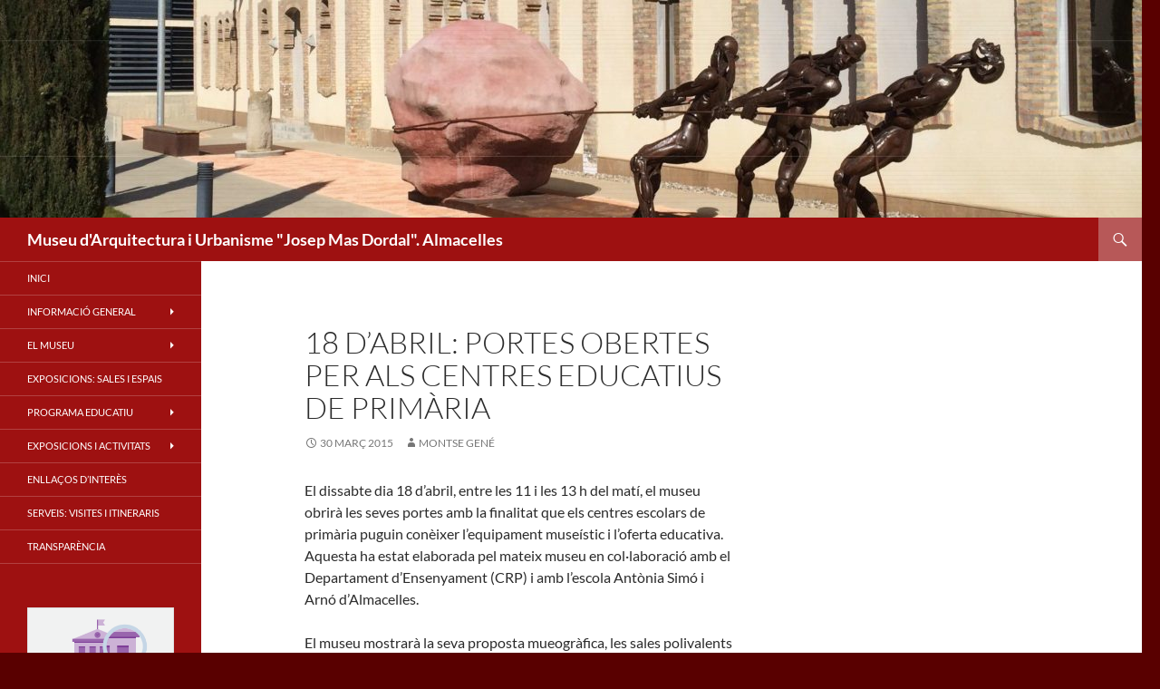

--- FILE ---
content_type: text/html; charset=UTF-8
request_url: http://museualmacelles.cat/18-dabril-portes-obertes-per-als-centres-educatius-de-primaria/
body_size: 12369
content:
<!DOCTYPE html>
<!--[if IE 7]>
<html class="ie ie7" dir="ltr" lang="ca" prefix="og: https://ogp.me/ns#">
<![endif]-->
<!--[if IE 8]>
<html class="ie ie8" dir="ltr" lang="ca" prefix="og: https://ogp.me/ns#">
<![endif]-->
<!--[if !(IE 7) & !(IE 8)]><!-->
<html dir="ltr" lang="ca" prefix="og: https://ogp.me/ns#">
<!--<![endif]-->
<head>
	<meta charset="UTF-8">
	<meta name="viewport" content="width=device-width">
	
	<link rel="profile" href="https://gmpg.org/xfn/11">
	<link rel="pingback" href="http://museualmacelles.cat/xmlrpc.php">
	<!--[if lt IE 9]>
	<script src="http://museualmacelles.cat/wp-content/themes/twentyfourteen/js/html5.js?ver=3.7.0"></script>
	<![endif]-->
	
		<!-- All in One SEO 4.5.1.1 - aioseo.com -->
		<title>18 d’abril: portes obertes per als centres educatius de primària | Museu d'Arquitectura i Urbanisme &quot;Josep Mas Dordal&quot;. Almacelles</title>
		<meta name="description" content="El dissabte dia 18 d&#039;abril, entre les 11 i les 13 h del matí, el museu obrirà les seves portes amb la finalitat que els centres escolars de primària puguin conèixer l&#039;equipament museístic i l&#039;oferta educativa. Aquesta ha estat elaborada pel mateix museu en col·laboració amb el Departament d&#039;Ensenyament (CRP) i amb l&#039;escola Antònia Simó" />
		<meta name="robots" content="max-image-preview:large" />
		<link rel="canonical" href="http://museualmacelles.cat/18-dabril-portes-obertes-per-als-centres-educatius-de-primaria/" />
		<meta name="generator" content="All in One SEO (AIOSEO) 4.5.1.1" />
		<meta property="og:locale" content="ca_ES" />
		<meta property="og:site_name" content="Museu d&#039;Arquitectura i Urbanisme &quot;Josep Mas Dordal&quot;" />
		<meta property="og:type" content="article" />
		<meta property="og:title" content="18 d’abril: portes obertes per als centres educatius de primària | Museu d&#039;Arquitectura i Urbanisme &quot;Josep Mas Dordal&quot;. Almacelles" />
		<meta property="og:description" content="El dissabte dia 18 d&#039;abril, entre les 11 i les 13 h del matí, el museu obrirà les seves portes amb la finalitat que els centres escolars de primària puguin conèixer l&#039;equipament museístic i l&#039;oferta educativa. Aquesta ha estat elaborada pel mateix museu en col·laboració amb el Departament d&#039;Ensenyament (CRP) i amb l&#039;escola Antònia Simó" />
		<meta property="og:url" content="http://museualmacelles.cat/18-dabril-portes-obertes-per-als-centres-educatius-de-primaria/" />
		<meta property="og:image" content="http://museualmacelles.cat/wp-content/uploads/2015/03/IMG_3785.jpg" />
		<meta property="og:image:width" content="3888" />
		<meta property="og:image:height" content="2592" />
		<meta property="article:published_time" content="2015-03-30T08:03:37+00:00" />
		<meta property="article:modified_time" content="2015-03-30T08:03:37+00:00" />
		<meta name="twitter:card" content="summary" />
		<meta name="twitter:title" content="18 d’abril: portes obertes per als centres educatius de primària | Museu d&#039;Arquitectura i Urbanisme &quot;Josep Mas Dordal&quot;. Almacelles" />
		<meta name="twitter:description" content="El dissabte dia 18 d&#039;abril, entre les 11 i les 13 h del matí, el museu obrirà les seves portes amb la finalitat que els centres escolars de primària puguin conèixer l&#039;equipament museístic i l&#039;oferta educativa. Aquesta ha estat elaborada pel mateix museu en col·laboració amb el Departament d&#039;Ensenyament (CRP) i amb l&#039;escola Antònia Simó" />
		<meta name="twitter:image" content="http://museualmacelles.cat/wp-content/uploads/2015/03/IMG_3785.jpg" />
		<script type="application/ld+json" class="aioseo-schema">
			{"@context":"https:\/\/schema.org","@graph":[{"@type":"Article","@id":"http:\/\/museualmacelles.cat\/18-dabril-portes-obertes-per-als-centres-educatius-de-primaria\/#article","name":"18 d\u2019abril: portes obertes per als centres educatius de prim\u00e0ria | Museu d'Arquitectura i Urbanisme \"Josep Mas Dordal\". Almacelles","headline":"18 d&#8217;abril: portes obertes per als centres educatius de prim\u00e0ria","author":{"@id":"http:\/\/museualmacelles.cat\/author\/montse\/#author"},"publisher":{"@id":"http:\/\/museualmacelles.cat\/#organization"},"image":{"@type":"ImageObject","url":"http:\/\/museualmacelles.cat\/wp-content\/uploads\/2015\/03\/IMG_3785.jpg","@id":"http:\/\/museualmacelles.cat\/18-dabril-portes-obertes-per-als-centres-educatius-de-primaria\/#articleImage","width":3888,"height":2592},"datePublished":"2015-03-30T08:03:37+02:00","dateModified":"2015-03-30T08:03:37+02:00","inLanguage":"ca","mainEntityOfPage":{"@id":"http:\/\/museualmacelles.cat\/18-dabril-portes-obertes-per-als-centres-educatius-de-primaria\/#webpage"},"isPartOf":{"@id":"http:\/\/museualmacelles.cat\/18-dabril-portes-obertes-per-als-centres-educatius-de-primaria\/#webpage"},"articleSection":"Not\u00edcies"},{"@type":"BreadcrumbList","@id":"http:\/\/museualmacelles.cat\/18-dabril-portes-obertes-per-als-centres-educatius-de-primaria\/#breadcrumblist","itemListElement":[{"@type":"ListItem","@id":"http:\/\/museualmacelles.cat\/#listItem","position":1,"name":"Home","item":"http:\/\/museualmacelles.cat\/","nextItem":"http:\/\/museualmacelles.cat\/18-dabril-portes-obertes-per-als-centres-educatius-de-primaria\/#listItem"},{"@type":"ListItem","@id":"http:\/\/museualmacelles.cat\/18-dabril-portes-obertes-per-als-centres-educatius-de-primaria\/#listItem","position":2,"name":"18 d'abril: portes obertes per als centres educatius de prim\u00e0ria","previousItem":"http:\/\/museualmacelles.cat\/#listItem"}]},{"@type":"Organization","@id":"http:\/\/museualmacelles.cat\/#organization","name":"Museu d'Arquitectura i Urbanisme \"Josep Mas Dordal\". Almacelles","url":"http:\/\/museualmacelles.cat\/"},{"@type":"Person","@id":"http:\/\/museualmacelles.cat\/author\/montse\/#author","url":"http:\/\/museualmacelles.cat\/author\/montse\/","name":"Montse Gen\u00e9","image":{"@type":"ImageObject","@id":"http:\/\/museualmacelles.cat\/18-dabril-portes-obertes-per-als-centres-educatius-de-primaria\/#authorImage","url":"http:\/\/1.gravatar.com\/avatar\/79a809bd686dc5959935928fdede3457?s=96&d=mm&r=g","width":96,"height":96,"caption":"Montse Gen\u00e9"}},{"@type":"WebPage","@id":"http:\/\/museualmacelles.cat\/18-dabril-portes-obertes-per-als-centres-educatius-de-primaria\/#webpage","url":"http:\/\/museualmacelles.cat\/18-dabril-portes-obertes-per-als-centres-educatius-de-primaria\/","name":"18 d\u2019abril: portes obertes per als centres educatius de prim\u00e0ria | Museu d'Arquitectura i Urbanisme \"Josep Mas Dordal\". Almacelles","description":"El dissabte dia 18 d'abril, entre les 11 i les 13 h del mat\u00ed, el museu obrir\u00e0 les seves portes amb la finalitat que els centres escolars de prim\u00e0ria puguin con\u00e8ixer l'equipament muse\u00edstic i l'oferta educativa. Aquesta ha estat elaborada pel mateix museu en col\u00b7laboraci\u00f3 amb el Departament d'Ensenyament (CRP) i amb l'escola Ant\u00f2nia Sim\u00f3","inLanguage":"ca","isPartOf":{"@id":"http:\/\/museualmacelles.cat\/#website"},"breadcrumb":{"@id":"http:\/\/museualmacelles.cat\/18-dabril-portes-obertes-per-als-centres-educatius-de-primaria\/#breadcrumblist"},"author":{"@id":"http:\/\/museualmacelles.cat\/author\/montse\/#author"},"creator":{"@id":"http:\/\/museualmacelles.cat\/author\/montse\/#author"},"datePublished":"2015-03-30T08:03:37+02:00","dateModified":"2015-03-30T08:03:37+02:00"},{"@type":"WebSite","@id":"http:\/\/museualmacelles.cat\/#website","url":"http:\/\/museualmacelles.cat\/","name":"Museu d'Arquitectura i Urbanisme \"Josep Mas Dordal\". Almacelles","inLanguage":"ca","publisher":{"@id":"http:\/\/museualmacelles.cat\/#organization"}}]}
		</script>
		<!-- All in One SEO -->

<link rel='dns-prefetch' href='//maxcdn.bootstrapcdn.com' />
<link rel="alternate" type="application/rss+xml" title="Museu d&#039;Arquitectura i Urbanisme &quot;Josep Mas Dordal&quot;. Almacelles &raquo; Canal d&#039;informació" href="http://museualmacelles.cat/feed/" />
<script>
window._wpemojiSettings = {"baseUrl":"https:\/\/s.w.org\/images\/core\/emoji\/14.0.0\/72x72\/","ext":".png","svgUrl":"https:\/\/s.w.org\/images\/core\/emoji\/14.0.0\/svg\/","svgExt":".svg","source":{"concatemoji":"http:\/\/museualmacelles.cat\/wp-includes\/js\/wp-emoji-release.min.js?ver=188d0e86cb9f8a8d569083b34356214c"}};
/*! This file is auto-generated */
!function(i,n){var o,s,e;function c(e){try{var t={supportTests:e,timestamp:(new Date).valueOf()};sessionStorage.setItem(o,JSON.stringify(t))}catch(e){}}function p(e,t,n){e.clearRect(0,0,e.canvas.width,e.canvas.height),e.fillText(t,0,0);var t=new Uint32Array(e.getImageData(0,0,e.canvas.width,e.canvas.height).data),r=(e.clearRect(0,0,e.canvas.width,e.canvas.height),e.fillText(n,0,0),new Uint32Array(e.getImageData(0,0,e.canvas.width,e.canvas.height).data));return t.every(function(e,t){return e===r[t]})}function u(e,t,n){switch(t){case"flag":return n(e,"\ud83c\udff3\ufe0f\u200d\u26a7\ufe0f","\ud83c\udff3\ufe0f\u200b\u26a7\ufe0f")?!1:!n(e,"\ud83c\uddfa\ud83c\uddf3","\ud83c\uddfa\u200b\ud83c\uddf3")&&!n(e,"\ud83c\udff4\udb40\udc67\udb40\udc62\udb40\udc65\udb40\udc6e\udb40\udc67\udb40\udc7f","\ud83c\udff4\u200b\udb40\udc67\u200b\udb40\udc62\u200b\udb40\udc65\u200b\udb40\udc6e\u200b\udb40\udc67\u200b\udb40\udc7f");case"emoji":return!n(e,"\ud83e\udef1\ud83c\udffb\u200d\ud83e\udef2\ud83c\udfff","\ud83e\udef1\ud83c\udffb\u200b\ud83e\udef2\ud83c\udfff")}return!1}function f(e,t,n){var r="undefined"!=typeof WorkerGlobalScope&&self instanceof WorkerGlobalScope?new OffscreenCanvas(300,150):i.createElement("canvas"),a=r.getContext("2d",{willReadFrequently:!0}),o=(a.textBaseline="top",a.font="600 32px Arial",{});return e.forEach(function(e){o[e]=t(a,e,n)}),o}function t(e){var t=i.createElement("script");t.src=e,t.defer=!0,i.head.appendChild(t)}"undefined"!=typeof Promise&&(o="wpEmojiSettingsSupports",s=["flag","emoji"],n.supports={everything:!0,everythingExceptFlag:!0},e=new Promise(function(e){i.addEventListener("DOMContentLoaded",e,{once:!0})}),new Promise(function(t){var n=function(){try{var e=JSON.parse(sessionStorage.getItem(o));if("object"==typeof e&&"number"==typeof e.timestamp&&(new Date).valueOf()<e.timestamp+604800&&"object"==typeof e.supportTests)return e.supportTests}catch(e){}return null}();if(!n){if("undefined"!=typeof Worker&&"undefined"!=typeof OffscreenCanvas&&"undefined"!=typeof URL&&URL.createObjectURL&&"undefined"!=typeof Blob)try{var e="postMessage("+f.toString()+"("+[JSON.stringify(s),u.toString(),p.toString()].join(",")+"));",r=new Blob([e],{type:"text/javascript"}),a=new Worker(URL.createObjectURL(r),{name:"wpTestEmojiSupports"});return void(a.onmessage=function(e){c(n=e.data),a.terminate(),t(n)})}catch(e){}c(n=f(s,u,p))}t(n)}).then(function(e){for(var t in e)n.supports[t]=e[t],n.supports.everything=n.supports.everything&&n.supports[t],"flag"!==t&&(n.supports.everythingExceptFlag=n.supports.everythingExceptFlag&&n.supports[t]);n.supports.everythingExceptFlag=n.supports.everythingExceptFlag&&!n.supports.flag,n.DOMReady=!1,n.readyCallback=function(){n.DOMReady=!0}}).then(function(){return e}).then(function(){var e;n.supports.everything||(n.readyCallback(),(e=n.source||{}).concatemoji?t(e.concatemoji):e.wpemoji&&e.twemoji&&(t(e.twemoji),t(e.wpemoji)))}))}((window,document),window._wpemojiSettings);
</script>
<style id='wp-emoji-styles-inline-css'>

	img.wp-smiley, img.emoji {
		display: inline !important;
		border: none !important;
		box-shadow: none !important;
		height: 1em !important;
		width: 1em !important;
		margin: 0 0.07em !important;
		vertical-align: -0.1em !important;
		background: none !important;
		padding: 0 !important;
	}
</style>
<link rel='stylesheet' id='wp-block-library-css' href='http://museualmacelles.cat/wp-includes/css/dist/block-library/style.min.css?ver=188d0e86cb9f8a8d569083b34356214c' media='all' />
<style id='wp-block-library-theme-inline-css'>
.wp-block-audio figcaption{color:#555;font-size:13px;text-align:center}.is-dark-theme .wp-block-audio figcaption{color:hsla(0,0%,100%,.65)}.wp-block-audio{margin:0 0 1em}.wp-block-code{border:1px solid #ccc;border-radius:4px;font-family:Menlo,Consolas,monaco,monospace;padding:.8em 1em}.wp-block-embed figcaption{color:#555;font-size:13px;text-align:center}.is-dark-theme .wp-block-embed figcaption{color:hsla(0,0%,100%,.65)}.wp-block-embed{margin:0 0 1em}.blocks-gallery-caption{color:#555;font-size:13px;text-align:center}.is-dark-theme .blocks-gallery-caption{color:hsla(0,0%,100%,.65)}.wp-block-image figcaption{color:#555;font-size:13px;text-align:center}.is-dark-theme .wp-block-image figcaption{color:hsla(0,0%,100%,.65)}.wp-block-image{margin:0 0 1em}.wp-block-pullquote{border-bottom:4px solid;border-top:4px solid;color:currentColor;margin-bottom:1.75em}.wp-block-pullquote cite,.wp-block-pullquote footer,.wp-block-pullquote__citation{color:currentColor;font-size:.8125em;font-style:normal;text-transform:uppercase}.wp-block-quote{border-left:.25em solid;margin:0 0 1.75em;padding-left:1em}.wp-block-quote cite,.wp-block-quote footer{color:currentColor;font-size:.8125em;font-style:normal;position:relative}.wp-block-quote.has-text-align-right{border-left:none;border-right:.25em solid;padding-left:0;padding-right:1em}.wp-block-quote.has-text-align-center{border:none;padding-left:0}.wp-block-quote.is-large,.wp-block-quote.is-style-large,.wp-block-quote.is-style-plain{border:none}.wp-block-search .wp-block-search__label{font-weight:700}.wp-block-search__button{border:1px solid #ccc;padding:.375em .625em}:where(.wp-block-group.has-background){padding:1.25em 2.375em}.wp-block-separator.has-css-opacity{opacity:.4}.wp-block-separator{border:none;border-bottom:2px solid;margin-left:auto;margin-right:auto}.wp-block-separator.has-alpha-channel-opacity{opacity:1}.wp-block-separator:not(.is-style-wide):not(.is-style-dots){width:100px}.wp-block-separator.has-background:not(.is-style-dots){border-bottom:none;height:1px}.wp-block-separator.has-background:not(.is-style-wide):not(.is-style-dots){height:2px}.wp-block-table{margin:0 0 1em}.wp-block-table td,.wp-block-table th{word-break:normal}.wp-block-table figcaption{color:#555;font-size:13px;text-align:center}.is-dark-theme .wp-block-table figcaption{color:hsla(0,0%,100%,.65)}.wp-block-video figcaption{color:#555;font-size:13px;text-align:center}.is-dark-theme .wp-block-video figcaption{color:hsla(0,0%,100%,.65)}.wp-block-video{margin:0 0 1em}.wp-block-template-part.has-background{margin-bottom:0;margin-top:0;padding:1.25em 2.375em}
</style>
<style id='classic-theme-styles-inline-css'>
/*! This file is auto-generated */
.wp-block-button__link{color:#fff;background-color:#32373c;border-radius:9999px;box-shadow:none;text-decoration:none;padding:calc(.667em + 2px) calc(1.333em + 2px);font-size:1.125em}.wp-block-file__button{background:#32373c;color:#fff;text-decoration:none}
</style>
<style id='global-styles-inline-css'>
body{--wp--preset--color--black: #9e1111;--wp--preset--color--cyan-bluish-gray: #abb8c3;--wp--preset--color--white: #fff;--wp--preset--color--pale-pink: #f78da7;--wp--preset--color--vivid-red: #cf2e2e;--wp--preset--color--luminous-vivid-orange: #ff6900;--wp--preset--color--luminous-vivid-amber: #fcb900;--wp--preset--color--light-green-cyan: #7bdcb5;--wp--preset--color--vivid-green-cyan: #00d084;--wp--preset--color--pale-cyan-blue: #8ed1fc;--wp--preset--color--vivid-cyan-blue: #0693e3;--wp--preset--color--vivid-purple: #9b51e0;--wp--preset--color--green: #b75858;--wp--preset--color--dark-gray: #2b2b2b;--wp--preset--color--medium-gray: #767676;--wp--preset--color--light-gray: #f5f5f5;--wp--preset--gradient--vivid-cyan-blue-to-vivid-purple: linear-gradient(135deg,rgba(6,147,227,1) 0%,rgb(155,81,224) 100%);--wp--preset--gradient--light-green-cyan-to-vivid-green-cyan: linear-gradient(135deg,rgb(122,220,180) 0%,rgb(0,208,130) 100%);--wp--preset--gradient--luminous-vivid-amber-to-luminous-vivid-orange: linear-gradient(135deg,rgba(252,185,0,1) 0%,rgba(255,105,0,1) 100%);--wp--preset--gradient--luminous-vivid-orange-to-vivid-red: linear-gradient(135deg,rgba(255,105,0,1) 0%,rgb(207,46,46) 100%);--wp--preset--gradient--very-light-gray-to-cyan-bluish-gray: linear-gradient(135deg,rgb(238,238,238) 0%,rgb(169,184,195) 100%);--wp--preset--gradient--cool-to-warm-spectrum: linear-gradient(135deg,rgb(74,234,220) 0%,rgb(151,120,209) 20%,rgb(207,42,186) 40%,rgb(238,44,130) 60%,rgb(251,105,98) 80%,rgb(254,248,76) 100%);--wp--preset--gradient--blush-light-purple: linear-gradient(135deg,rgb(255,206,236) 0%,rgb(152,150,240) 100%);--wp--preset--gradient--blush-bordeaux: linear-gradient(135deg,rgb(254,205,165) 0%,rgb(254,45,45) 50%,rgb(107,0,62) 100%);--wp--preset--gradient--luminous-dusk: linear-gradient(135deg,rgb(255,203,112) 0%,rgb(199,81,192) 50%,rgb(65,88,208) 100%);--wp--preset--gradient--pale-ocean: linear-gradient(135deg,rgb(255,245,203) 0%,rgb(182,227,212) 50%,rgb(51,167,181) 100%);--wp--preset--gradient--electric-grass: linear-gradient(135deg,rgb(202,248,128) 0%,rgb(113,206,126) 100%);--wp--preset--gradient--midnight: linear-gradient(135deg,rgb(2,3,129) 0%,rgb(40,116,252) 100%);--wp--preset--font-size--small: 13px;--wp--preset--font-size--medium: 20px;--wp--preset--font-size--large: 36px;--wp--preset--font-size--x-large: 42px;--wp--preset--spacing--20: 0.44rem;--wp--preset--spacing--30: 0.67rem;--wp--preset--spacing--40: 1rem;--wp--preset--spacing--50: 1.5rem;--wp--preset--spacing--60: 2.25rem;--wp--preset--spacing--70: 3.38rem;--wp--preset--spacing--80: 5.06rem;--wp--preset--shadow--natural: 6px 6px 9px rgba(0, 0, 0, 0.2);--wp--preset--shadow--deep: 12px 12px 50px rgba(0, 0, 0, 0.4);--wp--preset--shadow--sharp: 6px 6px 0px rgba(0, 0, 0, 0.2);--wp--preset--shadow--outlined: 6px 6px 0px -3px rgba(255, 255, 255, 1), 6px 6px rgba(0, 0, 0, 1);--wp--preset--shadow--crisp: 6px 6px 0px rgba(0, 0, 0, 1);}:where(.is-layout-flex){gap: 0.5em;}:where(.is-layout-grid){gap: 0.5em;}body .is-layout-flow > .alignleft{float: left;margin-inline-start: 0;margin-inline-end: 2em;}body .is-layout-flow > .alignright{float: right;margin-inline-start: 2em;margin-inline-end: 0;}body .is-layout-flow > .aligncenter{margin-left: auto !important;margin-right: auto !important;}body .is-layout-constrained > .alignleft{float: left;margin-inline-start: 0;margin-inline-end: 2em;}body .is-layout-constrained > .alignright{float: right;margin-inline-start: 2em;margin-inline-end: 0;}body .is-layout-constrained > .aligncenter{margin-left: auto !important;margin-right: auto !important;}body .is-layout-constrained > :where(:not(.alignleft):not(.alignright):not(.alignfull)){max-width: var(--wp--style--global--content-size);margin-left: auto !important;margin-right: auto !important;}body .is-layout-constrained > .alignwide{max-width: var(--wp--style--global--wide-size);}body .is-layout-flex{display: flex;}body .is-layout-flex{flex-wrap: wrap;align-items: center;}body .is-layout-flex > *{margin: 0;}body .is-layout-grid{display: grid;}body .is-layout-grid > *{margin: 0;}:where(.wp-block-columns.is-layout-flex){gap: 2em;}:where(.wp-block-columns.is-layout-grid){gap: 2em;}:where(.wp-block-post-template.is-layout-flex){gap: 1.25em;}:where(.wp-block-post-template.is-layout-grid){gap: 1.25em;}.has-black-color{color: var(--wp--preset--color--black) !important;}.has-cyan-bluish-gray-color{color: var(--wp--preset--color--cyan-bluish-gray) !important;}.has-white-color{color: var(--wp--preset--color--white) !important;}.has-pale-pink-color{color: var(--wp--preset--color--pale-pink) !important;}.has-vivid-red-color{color: var(--wp--preset--color--vivid-red) !important;}.has-luminous-vivid-orange-color{color: var(--wp--preset--color--luminous-vivid-orange) !important;}.has-luminous-vivid-amber-color{color: var(--wp--preset--color--luminous-vivid-amber) !important;}.has-light-green-cyan-color{color: var(--wp--preset--color--light-green-cyan) !important;}.has-vivid-green-cyan-color{color: var(--wp--preset--color--vivid-green-cyan) !important;}.has-pale-cyan-blue-color{color: var(--wp--preset--color--pale-cyan-blue) !important;}.has-vivid-cyan-blue-color{color: var(--wp--preset--color--vivid-cyan-blue) !important;}.has-vivid-purple-color{color: var(--wp--preset--color--vivid-purple) !important;}.has-black-background-color{background-color: var(--wp--preset--color--black) !important;}.has-cyan-bluish-gray-background-color{background-color: var(--wp--preset--color--cyan-bluish-gray) !important;}.has-white-background-color{background-color: var(--wp--preset--color--white) !important;}.has-pale-pink-background-color{background-color: var(--wp--preset--color--pale-pink) !important;}.has-vivid-red-background-color{background-color: var(--wp--preset--color--vivid-red) !important;}.has-luminous-vivid-orange-background-color{background-color: var(--wp--preset--color--luminous-vivid-orange) !important;}.has-luminous-vivid-amber-background-color{background-color: var(--wp--preset--color--luminous-vivid-amber) !important;}.has-light-green-cyan-background-color{background-color: var(--wp--preset--color--light-green-cyan) !important;}.has-vivid-green-cyan-background-color{background-color: var(--wp--preset--color--vivid-green-cyan) !important;}.has-pale-cyan-blue-background-color{background-color: var(--wp--preset--color--pale-cyan-blue) !important;}.has-vivid-cyan-blue-background-color{background-color: var(--wp--preset--color--vivid-cyan-blue) !important;}.has-vivid-purple-background-color{background-color: var(--wp--preset--color--vivid-purple) !important;}.has-black-border-color{border-color: var(--wp--preset--color--black) !important;}.has-cyan-bluish-gray-border-color{border-color: var(--wp--preset--color--cyan-bluish-gray) !important;}.has-white-border-color{border-color: var(--wp--preset--color--white) !important;}.has-pale-pink-border-color{border-color: var(--wp--preset--color--pale-pink) !important;}.has-vivid-red-border-color{border-color: var(--wp--preset--color--vivid-red) !important;}.has-luminous-vivid-orange-border-color{border-color: var(--wp--preset--color--luminous-vivid-orange) !important;}.has-luminous-vivid-amber-border-color{border-color: var(--wp--preset--color--luminous-vivid-amber) !important;}.has-light-green-cyan-border-color{border-color: var(--wp--preset--color--light-green-cyan) !important;}.has-vivid-green-cyan-border-color{border-color: var(--wp--preset--color--vivid-green-cyan) !important;}.has-pale-cyan-blue-border-color{border-color: var(--wp--preset--color--pale-cyan-blue) !important;}.has-vivid-cyan-blue-border-color{border-color: var(--wp--preset--color--vivid-cyan-blue) !important;}.has-vivid-purple-border-color{border-color: var(--wp--preset--color--vivid-purple) !important;}.has-vivid-cyan-blue-to-vivid-purple-gradient-background{background: var(--wp--preset--gradient--vivid-cyan-blue-to-vivid-purple) !important;}.has-light-green-cyan-to-vivid-green-cyan-gradient-background{background: var(--wp--preset--gradient--light-green-cyan-to-vivid-green-cyan) !important;}.has-luminous-vivid-amber-to-luminous-vivid-orange-gradient-background{background: var(--wp--preset--gradient--luminous-vivid-amber-to-luminous-vivid-orange) !important;}.has-luminous-vivid-orange-to-vivid-red-gradient-background{background: var(--wp--preset--gradient--luminous-vivid-orange-to-vivid-red) !important;}.has-very-light-gray-to-cyan-bluish-gray-gradient-background{background: var(--wp--preset--gradient--very-light-gray-to-cyan-bluish-gray) !important;}.has-cool-to-warm-spectrum-gradient-background{background: var(--wp--preset--gradient--cool-to-warm-spectrum) !important;}.has-blush-light-purple-gradient-background{background: var(--wp--preset--gradient--blush-light-purple) !important;}.has-blush-bordeaux-gradient-background{background: var(--wp--preset--gradient--blush-bordeaux) !important;}.has-luminous-dusk-gradient-background{background: var(--wp--preset--gradient--luminous-dusk) !important;}.has-pale-ocean-gradient-background{background: var(--wp--preset--gradient--pale-ocean) !important;}.has-electric-grass-gradient-background{background: var(--wp--preset--gradient--electric-grass) !important;}.has-midnight-gradient-background{background: var(--wp--preset--gradient--midnight) !important;}.has-small-font-size{font-size: var(--wp--preset--font-size--small) !important;}.has-medium-font-size{font-size: var(--wp--preset--font-size--medium) !important;}.has-large-font-size{font-size: var(--wp--preset--font-size--large) !important;}.has-x-large-font-size{font-size: var(--wp--preset--font-size--x-large) !important;}
.wp-block-navigation a:where(:not(.wp-element-button)){color: inherit;}
:where(.wp-block-post-template.is-layout-flex){gap: 1.25em;}:where(.wp-block-post-template.is-layout-grid){gap: 1.25em;}
:where(.wp-block-columns.is-layout-flex){gap: 2em;}:where(.wp-block-columns.is-layout-grid){gap: 2em;}
.wp-block-pullquote{font-size: 1.5em;line-height: 1.6;}
</style>
<link rel='stylesheet' id='twentyfourteen-lato-css' href='http://museualmacelles.cat/wp-content/themes/twentyfourteen/fonts/font-lato.css?ver=20230328' media='all' />
<link rel='stylesheet' id='genericons-css' href='http://museualmacelles.cat/wp-content/themes/twentyfourteen/genericons/genericons.css?ver=3.0.3' media='all' />
<link rel='stylesheet' id='twentyfourteen-style-css' href='http://museualmacelles.cat/wp-content/themes/twentyfourteen/style.css?ver=20231107' media='all' />
<link rel='stylesheet' id='twentyfourteen-block-style-css' href='http://museualmacelles.cat/wp-content/themes/twentyfourteen/css/blocks.css?ver=20230630' media='all' />
<!--[if lt IE 9]>
<link rel='stylesheet' id='twentyfourteen-ie-css' href='http://museualmacelles.cat/wp-content/themes/twentyfourteen/css/ie.css?ver=20140711' media='all' />
<![endif]-->
<link rel='stylesheet' id='cff-css' href='http://museualmacelles.cat/wp-content/plugins/custom-facebook-feed/assets/css/cff-style.min.css?ver=4.2' media='all' />
<link rel='stylesheet' id='sb-font-awesome-css' href='https://maxcdn.bootstrapcdn.com/font-awesome/4.7.0/css/font-awesome.min.css?ver=188d0e86cb9f8a8d569083b34356214c' media='all' />
<script src="http://museualmacelles.cat/wp-includes/js/jquery/jquery.min.js?ver=3.7.1" id="jquery-core-js"></script>
<script src="http://museualmacelles.cat/wp-includes/js/jquery/jquery-migrate.min.js?ver=3.4.1" id="jquery-migrate-js"></script>
<script src="http://museualmacelles.cat/wp-content/themes/twentyfourteen/js/functions.js?ver=20230526" id="twentyfourteen-script-js" defer data-wp-strategy="defer"></script>
<link rel="https://api.w.org/" href="http://museualmacelles.cat/wp-json/" /><link rel="alternate" type="application/json" href="http://museualmacelles.cat/wp-json/wp/v2/posts/710" /><link rel="EditURI" type="application/rsd+xml" title="RSD" href="http://museualmacelles.cat/xmlrpc.php?rsd" />

<link rel='shortlink' href='http://museualmacelles.cat/?p=710' />
<link rel="alternate" type="application/json+oembed" href="http://museualmacelles.cat/wp-json/oembed/1.0/embed?url=http%3A%2F%2Fmuseualmacelles.cat%2F18-dabril-portes-obertes-per-als-centres-educatius-de-primaria%2F" />
<link rel="alternate" type="text/xml+oembed" href="http://museualmacelles.cat/wp-json/oembed/1.0/embed?url=http%3A%2F%2Fmuseualmacelles.cat%2F18-dabril-portes-obertes-per-als-centres-educatius-de-primaria%2F&#038;format=xml" />
<style id="fourteen-colors" type="text/css">/* Custom Contrast Color */
		.site:before,
		#secondary,
		.site-header,
		.site-footer,
		.menu-toggle,
		.featured-content,
		.featured-content .entry-header,
		.slider-direction-nav a,
		.ie8 .featured-content,
		.ie8 .site:before,
		.has-black-background-color {
			background-color: #9e1111;
		}

		.has-black-color {
			color: #9e1111;
		}

		.grid .featured-content .entry-header,
		.ie8 .grid .featured-content .entry-header {
			border-color: #9e1111;
		}

		.slider-control-paging a:before {
			background-color: rgba(255,255,255,.33);
		}

		.hentry .mejs-mediaelement,
		.widget .mejs-mediaelement,
 		.hentry .mejs-container .mejs-controls,
 		.widget .mejs-container .mejs-controls {
			background: #9e1111;
		}

		/* Player controls need separation from the contrast background */
		.primary-sidebar .mejs-controls,
		.site-footer .mejs-controls {
			border: 1px solid;
		}
		
			.content-sidebar .widget_twentyfourteen_ephemera .widget-title:before {
				background: #9e1111;
			}

			.paging-navigation,
			.content-sidebar .widget .widget-title {
				border-top-color: #9e1111;
			}

			.content-sidebar .widget .widget-title, 
			.content-sidebar .widget .widget-title a,
			.paging-navigation,
			.paging-navigation a:hover,
			.paging-navigation a {
				color: #9e1111;
			}

			/* Override the site title color option with an over-qualified selector, as the option is hidden. */
			h1.site-title a {
				color: #fff;
			}
		
		.menu-toggle:active,
		.menu-toggle:focus,
		.menu-toggle:hover {
			background-color: #e25555;
		}
		/* Custom accent color. */
		button,
		.button,
		.contributor-posts-link,
		input[type="button"],
		input[type="reset"],
		input[type="submit"],
		.search-toggle,
		.hentry .mejs-controls .mejs-time-rail .mejs-time-current,
		.widget .mejs-controls .mejs-time-rail .mejs-time-current,
		.hentry .mejs-overlay:hover .mejs-overlay-button,
		.widget .mejs-overlay:hover .mejs-overlay-button,
		.widget button,
		.widget .button,
		.widget input[type="button"],
		.widget input[type="reset"],
		.widget input[type="submit"],
		.widget_calendar tbody a,
		.content-sidebar .widget input[type="button"],
		.content-sidebar .widget input[type="reset"],
		.content-sidebar .widget input[type="submit"],
		.slider-control-paging .slider-active:before,
		.slider-control-paging .slider-active:hover:before,
		.slider-direction-nav a:hover,
		.ie8 .primary-navigation ul ul,
		.ie8 .secondary-navigation ul ul,
		.ie8 .primary-navigation li:hover > a,
		.ie8 .primary-navigation li.focus > a,
		.ie8 .secondary-navigation li:hover > a,
		.ie8 .secondary-navigation li.focus > a,
		.wp-block-file .wp-block-file__button,
		.wp-block-button__link,
		.has-green-background-color {
			background-color: #b75858;
		}

		.site-navigation a:hover,
		.is-style-outline .wp-block-button__link:not(.has-text-color),
		.has-green-color {
			color: #b75858;
		}

		::-moz-selection {
			background: #b75858;
		}

		::selection {
			background: #b75858;
		}

		.paging-navigation .page-numbers.current {
			border-color: #b75858;
		}

		@media screen and (min-width: 782px) {
			.primary-navigation li:hover > a,
			.primary-navigation li.focus > a,
			.primary-navigation ul ul {
				background-color: #b75858;
			}
		}

		@media screen and (min-width: 1008px) {
			.secondary-navigation li:hover > a,
			.secondary-navigation li.focus > a,
			.secondary-navigation ul ul {
				background-color: #b75858;
			}
		}
	
			.contributor-posts-link,
			button,
			.button,
			input[type="button"],
			input[type="reset"],
			input[type="submit"],
			.search-toggle:before,
			.hentry .mejs-overlay:hover .mejs-overlay-button,
			.widget .mejs-overlay:hover .mejs-overlay-button,
			.widget button,
			.widget .button,
			.widget input[type="button"],
			.widget input[type="reset"],
			.widget input[type="submit"],
			.widget_calendar tbody a,
			.widget_calendar tbody a:hover,
			.site-footer .widget_calendar tbody a,
			.content-sidebar .widget input[type="button"],
			.content-sidebar .widget input[type="reset"],
			.content-sidebar .widget input[type="submit"],
			button:hover,
			button:focus,
			.button:hover,
			.button:focus,
			.widget a.button:hover,
			.widget a.button:focus,
			.widget a.button:active,
			.content-sidebar .widget a.button,
			.content-sidebar .widget a.button:hover,
			.content-sidebar .widget a.button:focus,
			.content-sidebar .widget a.button:active,
			.contributor-posts-link:hover,
			.contributor-posts-link:active,
			input[type="button"]:hover,
			input[type="button"]:focus,
			input[type="reset"]:hover,
			input[type="reset"]:focus,
			input[type="submit"]:hover,
			input[type="submit"]:focus,
			.slider-direction-nav a:hover:before {
				color: #fff;
			}

			@media screen and (min-width: 782px) {
				.primary-navigation ul ul a,
				.primary-navigation li:hover > a,
				.primary-navigation li.focus > a,
				.primary-navigation ul ul {
					color: #fff;
				}
			}

			@media screen and (min-width: 1008px) {
				.secondary-navigation ul ul a,
				.secondary-navigation li:hover > a,
				.secondary-navigation li.focus > a,
				.secondary-navigation ul ul {
					color: #fff;
				}
			}
		
		/* Generated variants of custom accent color. */
		a,
		.content-sidebar .widget a {
			color: #b75858;
		}

		.contributor-posts-link:hover,
		.button:hover,
		.button:focus,
		.slider-control-paging a:hover:before,
		.search-toggle:hover,
		.search-toggle.active,
		.search-box,
		.widget_calendar tbody a:hover,
		button:hover,
		button:focus,
		input[type="button"]:hover,
		input[type="button"]:focus,
		input[type="reset"]:hover,
		input[type="reset"]:focus,
		input[type="submit"]:hover,
		input[type="submit"]:focus,
		.widget button:hover,
		.widget .button:hover,
		.widget button:focus,
		.widget .button:focus,
		.widget input[type="button"]:hover,
		.widget input[type="button"]:focus,
		.widget input[type="reset"]:hover,
		.widget input[type="reset"]:focus,
		.widget input[type="submit"]:hover,
		.widget input[type="submit"]:focus,
		.content-sidebar .widget input[type="button"]:hover,
		.content-sidebar .widget input[type="button"]:focus,
		.content-sidebar .widget input[type="reset"]:hover,
		.content-sidebar .widget input[type="reset"]:focus,
		.content-sidebar .widget input[type="submit"]:hover,
		.content-sidebar .widget input[type="submit"]:focus,
		.ie8 .primary-navigation ul ul a:hover,
		.ie8 .primary-navigation ul ul li.focus > a,
		.ie8 .secondary-navigation ul ul a:hover,
		.ie8 .secondary-navigation ul ul li.focus > a,
		.wp-block-file .wp-block-file__button:hover,
		.wp-block-file .wp-block-file__button:focus,
		.wp-block-button__link:not(.has-text-color):hover,
		.wp-block-button__link:not(.has-text-color):focus,
		.is-style-outline .wp-block-button__link:not(.has-text-color):hover,
		.is-style-outline .wp-block-button__link:not(.has-text-color):focus {
			background-color: #d47575;
		}

		.featured-content a:hover,
		.featured-content .entry-title a:hover,
		.widget a:hover,
		.widget-title a:hover,
		.widget_twentyfourteen_ephemera .entry-meta a:hover,
		.hentry .mejs-controls .mejs-button button:hover,
		.widget .mejs-controls .mejs-button button:hover,
		.site-info a:hover,
		.featured-content a:hover,
		.wp-block-latest-comments_comment-meta a:hover,
		.wp-block-latest-comments_comment-meta a:focus {
			color: #d47575;
		}

		a:active,
		a:hover,
		.entry-title a:hover,
		.entry-meta a:hover,
		.cat-links a:hover,
		.entry-content .edit-link a:hover,
		.post-navigation a:hover,
		.image-navigation a:hover,
		.comment-author a:hover,
		.comment-list .pingback a:hover,
		.comment-list .trackback a:hover,
		.comment-metadata a:hover,
		.comment-reply-title small a:hover,
		.content-sidebar .widget a:hover,
		.content-sidebar .widget .widget-title a:hover,
		.content-sidebar .widget_twentyfourteen_ephemera .entry-meta a:hover {
			color: #d47575;
		}

		.page-links a:hover,
		.paging-navigation a:hover {
			border-color: #d47575;
		}

		.entry-meta .tag-links a:hover:before {
			border-right-color: #d47575;
		}

		.page-links a:hover,
		.entry-meta .tag-links a:hover {
			background-color: #d47575;
		}

		@media screen and (min-width: 782px) {
			.primary-navigation ul ul a:hover,
			.primary-navigation ul ul li.focus > a {
				background-color: #d47575;
			}
		}

		@media screen and (min-width: 1008px) {
			.secondary-navigation ul ul a:hover,
			.secondary-navigation ul ul li.focus > a {
				background-color: #d47575;
			}
		}

		button:active,
		.button:active,
		.contributor-posts-link:active,
		input[type="button"]:active,
		input[type="reset"]:active,
		input[type="submit"]:active,
		.widget input[type="button"]:active,
		.widget input[type="reset"]:active,
		.widget input[type="submit"]:active,
		.content-sidebar .widget input[type="button"]:active,
		.content-sidebar .widget input[type="reset"]:active,
		.content-sidebar .widget input[type="submit"]:active,
		.wp-block-file .wp-block-file__button:active,
		.wp-block-button__link:active {
			background-color: #e88989;
		}

		.site-navigation .current_page_item > a,
		.site-navigation .current_page_ancestor > a,
		.site-navigation .current-menu-item > a,
		.site-navigation .current-menu-ancestor > a {
			color: #e88989;
		}
	
		/* Higher contrast Accent Color against contrast color */
		.site-navigation .current_page_item > a,
		.site-navigation .current_page_ancestor > a,
		.site-navigation .current-menu-item > a,
		.site-navigation .current-menu-ancestor > a,
		.site-navigation a:hover,
		.featured-content a:hover,
		.featured-content .entry-title a:hover,
		.widget a:hover,
		.widget-title a:hover,
		.widget_twentyfourteen_ephemera .entry-meta a:hover,
		.hentry .mejs-controls .mejs-button button:hover,
		.widget .mejs-controls .mejs-button button:hover,
		.site-info a:hover,
		.featured-content a:hover {
			color: #e78888;
		}

		.hentry .mejs-controls .mejs-time-rail .mejs-time-current,
		.widget .mejs-controls .mejs-time-rail .mejs-time-current,
		.slider-control-paging a:hover:before,
		.slider-control-paging .slider-active:before,
		.slider-control-paging .slider-active:hover:before {
			background-color: #e78888;
		}
	</style><meta name="generator" content="Elementor 3.16.6; features: e_dom_optimization, e_optimized_assets_loading, e_optimized_css_loading, additional_custom_breakpoints; settings: css_print_method-external, google_font-enabled, font_display-auto">
<style id="custom-background-css">
body.custom-background { background-color: #590000; }
</style>
	</head>

<body class="post-template-default single single-post postid-710 single-format-standard custom-background wp-embed-responsive header-image singular elementor-default elementor-kit-1649">
<div id="page" class="hfeed site">
		<div id="site-header">
		<a href="http://museualmacelles.cat/" rel="home">
			<img src="http://museualmacelles.cat/wp-content/uploads/2015/01/cropped-2.jpg" width="1260" height="240" alt="Museu d&#039;Arquitectura i Urbanisme &quot;Josep Mas Dordal&quot;. Almacelles" srcset="http://museualmacelles.cat/wp-content/uploads/2015/01/cropped-2.jpg 1260w, http://museualmacelles.cat/wp-content/uploads/2015/01/cropped-2-300x57.jpg 300w, http://museualmacelles.cat/wp-content/uploads/2015/01/cropped-2-1024x195.jpg 1024w, http://museualmacelles.cat/wp-content/uploads/2015/01/cropped-2-768x146.jpg 768w" sizes="(max-width: 1260px) 100vw, 1260px" decoding="async" fetchpriority="high" />		</a>
	</div>
	
	<header id="masthead" class="site-header">
		<div class="header-main">
			<h1 class="site-title"><a href="http://museualmacelles.cat/" rel="home">Museu d&#039;Arquitectura i Urbanisme &quot;Josep Mas Dordal&quot;. Almacelles</a></h1>

			<div class="search-toggle">
				<a href="#search-container" class="screen-reader-text" aria-expanded="false" aria-controls="search-container">
					Cerca				</a>
			</div>

			<nav id="primary-navigation" class="site-navigation primary-navigation">
				<button class="menu-toggle">Menú principal</button>
				<a class="screen-reader-text skip-link" href="#content">
					Vés al contingut				</a>
							</nav>
		</div>

		<div id="search-container" class="search-box-wrapper hide">
			<div class="search-box">
				<form role="search" method="get" class="search-form" action="http://museualmacelles.cat/">
				<label>
					<span class="screen-reader-text">Cerca:</span>
					<input type="search" class="search-field" placeholder="Cerca &hellip;" value="" name="s" />
				</label>
				<input type="submit" class="search-submit" value="Cerca" />
			</form>			</div>
		</div>
	</header><!-- #masthead -->

	<div id="main" class="site-main">

	<div id="primary" class="content-area">
		<div id="content" class="site-content" role="main">
			
<article id="post-710" class="post-710 post type-post status-publish format-standard hentry category-noticies">
	
	<header class="entry-header">
		<h1 class="entry-title">18 d&#8217;abril: portes obertes per als centres educatius de primària</h1>
		<div class="entry-meta">
			<span class="entry-date"><a href="http://museualmacelles.cat/18-dabril-portes-obertes-per-als-centres-educatius-de-primaria/" rel="bookmark"><time class="entry-date" datetime="2015-03-30T10:03:37+02:00">30 març 2015</time></a></span> <span class="byline"><span class="author vcard"><a class="url fn n" href="http://museualmacelles.cat/author/montse/" rel="author">Montse Gené</a></span></span>		</div><!-- .entry-meta -->
	</header><!-- .entry-header -->

		<div class="entry-content">
		<p>El dissabte dia 18 d&#8217;abril, entre les 11 i les 13 h del matí, el museu obrirà les seves portes amb la finalitat que els centres escolars de primària puguin conèixer l&#8217;equipament museístic i l&#8217;oferta educativa. Aquesta ha estat elaborada pel mateix museu en col·laboració amb el Departament d&#8217;Ensenyament (CRP) i amb l&#8217;escola Antònia Simó i Arnó d&#8217;Almacelles.</p>
<p>El museu mostrarà la seva proposta mueogràfica, les sales polivalents preparades per a les activitats, i els materials didàctics adreçats a tots els cicles de primària. També les diferents programacions preparades per acollir escolars d&#8217;arreu, a fi que puguin passar el dia a Almacelles i tots els recursos que aquesta vila ofereix al públic escolar<a href="http://museualmacelles.cat/wp-content/uploads/2015/03/IMG_3785.jpg"><img decoding="async" class="alignleft size-medium wp-image-711" src="http://museualmacelles.cat/wp-content/uploads/2015/03/IMG_3785-300x200.jpg" alt="IMG_3785" width="300" height="200" srcset="http://museualmacelles.cat/wp-content/uploads/2015/03/IMG_3785-300x200.jpg 300w, http://museualmacelles.cat/wp-content/uploads/2015/03/IMG_3785-1024x683.jpg 1024w" sizes="(max-width: 300px) 100vw, 300px" /></a>.</p>
	</div><!-- .entry-content -->
	
	</article><!-- #post-710 -->
		<nav class="navigation post-navigation">
		<h1 class="screen-reader-text">
			Navegació per les entrades		</h1>
		<div class="nav-links">
			<a href="http://museualmacelles.cat/el-museu-al-born-centre-cultural-fins-el-8-de-marc/" rel="prev"><span class="meta-nav">Entrada anterior</span>El museu, al Born Centre Cultural, fins el 8 de març</a><a href="http://museualmacelles.cat/el-museu-celebra-la-diada-de-sant-jordi/" rel="next"><span class="meta-nav">Següent entrada</span>El museu celebra la Diada de Sant Jordi</a>			</div><!-- .nav-links -->
		</nav><!-- .navigation -->
				</div><!-- #content -->
	</div><!-- #primary -->

<div id="content-sidebar" class="content-sidebar widget-area" role="complementary">
	<aside id="block-6" class="widget widget_block"><iframe loading="lazy" src="https://www.facebook.com/plugins/page.php?href=https%3A%2F%2Fwww.facebook.com%2FMuseuDArquitecturaIUrbanismeJosepMasDordal&tabs=timeline&width=300&height=450&small_header=true&adapt_container_width=true&hide_cover=false&show_facepile=true&appId" width="300" height="450" style="border:none;overflow:hidden" scrolling="no" frameborder="0" allowfullscreen="true" allow="autoplay; clipboard-write; encrypted-media; picture-in-picture; web-share"></iframe></aside></div><!-- #content-sidebar -->
<div id="secondary">
	
		<nav class="navigation site-navigation secondary-navigation">
		<div class="menu-principal-container"><ul id="menu-principal" class="menu"><li id="menu-item-1622" class="menu-item menu-item-type-custom menu-item-object-custom menu-item-home menu-item-1622"><a href="http://museualmacelles.cat">Inici</a></li>
<li id="menu-item-25" class="menu-item menu-item-type-custom menu-item-object-custom menu-item-has-children menu-item-25"><a href="#">Informació general</a>
<ul class="sub-menu">
	<li id="menu-item-21" class="menu-item menu-item-type-post_type menu-item-object-page menu-item-21"><a href="http://museualmacelles.cat/ens-trobaras-a/">Ens trobaràs a…</a></li>
	<li id="menu-item-23" class="menu-item menu-item-type-post_type menu-item-object-page menu-item-23"><a href="http://museualmacelles.cat/tarifes-i-horaris/">Tarifes i horaris</a></li>
</ul>
</li>
<li id="menu-item-24" class="menu-item menu-item-type-custom menu-item-object-custom menu-item-has-children menu-item-24"><a href="#">El Museu</a>
<ul class="sub-menu">
	<li id="menu-item-19" class="menu-item menu-item-type-post_type menu-item-object-page menu-item-19"><a href="http://museualmacelles.cat/historia-del-museu/">Història del museu</a></li>
	<li id="menu-item-20" class="menu-item menu-item-type-post_type menu-item-object-page menu-item-20"><a href="http://museualmacelles.cat/ledifici/">L&#8217;edifici</a></li>
</ul>
</li>
<li id="menu-item-18" class="menu-item menu-item-type-post_type menu-item-object-page menu-item-18"><a href="http://museualmacelles.cat/exposicions-sales-i-espais/">Exposicions: Sales i espais</a></li>
<li id="menu-item-455" class="menu-item menu-item-type-custom menu-item-object-custom menu-item-has-children menu-item-455"><a href="#">Programa educatiu</a>
<ul class="sub-menu">
	<li id="menu-item-452" class="menu-item menu-item-type-post_type menu-item-object-page menu-item-452"><a href="http://museualmacelles.cat/presentacio-programa-educatiu/">Presentació</a></li>
	<li id="menu-item-451" class="menu-item menu-item-type-post_type menu-item-object-page menu-item-451"><a href="http://museualmacelles.cat/activitats-programa-educatiu/">Activitats</a></li>
</ul>
</li>
<li id="menu-item-459" class="menu-item menu-item-type-custom menu-item-object-custom menu-item-has-children menu-item-459"><a href="#">Exposicions i activitats</a>
<ul class="sub-menu">
	<li id="menu-item-573" class="menu-item menu-item-type-custom menu-item-object-custom menu-item-has-children menu-item-573"><a href="#">2013</a>
	<ul class="sub-menu">
		<li id="menu-item-590" class="menu-item menu-item-type-post_type menu-item-object-page menu-item-590"><a href="http://museualmacelles.cat/drets-compartits/">Drets Compartits</a></li>
		<li id="menu-item-579" class="menu-item menu-item-type-post_type menu-item-object-page menu-item-579"><a href="http://museualmacelles.cat/els-ibers-al-segria/">Els ibers al Segrià</a></li>
		<li id="menu-item-578" class="menu-item menu-item-type-post_type menu-item-object-page menu-item-578"><a href="http://museualmacelles.cat/mostra-de-maquetes/">Mostra de maquetes</a></li>
		<li id="menu-item-577" class="menu-item menu-item-type-post_type menu-item-object-page menu-item-577"><a href="http://museualmacelles.cat/10-anys-recuperant-el-patrimoni-dalmacelles/">10 anys recuperant el patrimoni d’Almacelles</a></li>
		<li id="menu-item-618" class="menu-item menu-item-type-post_type menu-item-object-page menu-item-618"><a href="http://museualmacelles.cat/tallers-de-nadal-2013/">Tallers de Nadal 2013</a></li>
	</ul>
</li>
	<li id="menu-item-574" class="menu-item menu-item-type-custom menu-item-object-custom menu-item-has-children menu-item-574"><a href="#">2014</a>
	<ul class="sub-menu">
		<li id="menu-item-613" class="menu-item menu-item-type-post_type menu-item-object-page menu-item-613"><a href="http://museualmacelles.cat/icones-d-art-contemporani/">Icones d&#8217;art contemporani</a></li>
		<li id="menu-item-612" class="menu-item menu-item-type-post_type menu-item-object-page menu-item-612"><a href="http://museualmacelles.cat/primer-aniversari/">Primer aniversari</a></li>
		<li id="menu-item-611" class="menu-item menu-item-type-post_type menu-item-object-page menu-item-611"><a href="http://museualmacelles.cat/ignasi-puente/">Ignasi Puente</a></li>
		<li id="menu-item-610" class="menu-item menu-item-type-post_type menu-item-object-page menu-item-610"><a href="http://museualmacelles.cat/el-gravat/">El gravat</a></li>
		<li id="menu-item-609" class="menu-item menu-item-type-post_type menu-item-object-page menu-item-609"><a href="http://museualmacelles.cat/josep-nicolau/">Josep Nicolau</a></li>
		<li id="menu-item-608" class="menu-item menu-item-type-post_type menu-item-object-page menu-item-608"><a href="http://museualmacelles.cat/la-mancomunitat/">La Mancomunitat</a></li>
		<li id="menu-item-607" class="menu-item menu-item-type-post_type menu-item-object-page menu-item-607"><a href="http://museualmacelles.cat/josep-talamonte/">Josep Talamonte</a></li>
		<li id="menu-item-619" class="menu-item menu-item-type-post_type menu-item-object-page menu-item-619"><a href="http://museualmacelles.cat/tallers-de-nadal-2014/">Tallers de Nadal 2014</a></li>
	</ul>
</li>
	<li id="menu-item-863" class="menu-item menu-item-type-custom menu-item-object-custom menu-item-has-children menu-item-863"><a href="#">2015</a>
	<ul class="sub-menu">
		<li id="menu-item-878" class="menu-item menu-item-type-post_type menu-item-object-page menu-item-878"><a href="http://museualmacelles.cat/alm-art-celles/">Alm-Art-celles</a></li>
		<li id="menu-item-877" class="menu-item menu-item-type-post_type menu-item-object-page menu-item-877"><a href="http://museualmacelles.cat/oc/">Òc</a></li>
		<li id="menu-item-876" class="menu-item menu-item-type-post_type menu-item-object-page menu-item-876"><a href="http://museualmacelles.cat/el-mau-al-born/">El MAU al Born</a></li>
		<li id="menu-item-875" class="menu-item menu-item-type-post_type menu-item-object-page menu-item-875"><a href="http://museualmacelles.cat/jam-session-poetica/">Jam Session Poètica</a></li>
		<li id="menu-item-874" class="menu-item menu-item-type-post_type menu-item-object-page menu-item-874"><a href="http://museualmacelles.cat/la-nit-dels-museus/">La nit dels Museus</a></li>
		<li id="menu-item-873" class="menu-item menu-item-type-post_type menu-item-object-page menu-item-873"><a href="http://museualmacelles.cat/50-anys-amb-tu-i-per-tu/">50 anys amb tu i per tu</a></li>
		<li id="menu-item-872" class="menu-item menu-item-type-post_type menu-item-object-page menu-item-872"><a href="http://museualmacelles.cat/poemari-inedit-de-josep-carner-i-garriga/">Josep Carner</a></li>
		<li id="menu-item-871" class="menu-item menu-item-type-post_type menu-item-object-page menu-item-871"><a href="http://museualmacelles.cat/50-anys-del-barri-verge-de-lolivar/">Barri de l’Olivar</a></li>
		<li id="menu-item-870" class="menu-item menu-item-type-post_type menu-item-object-page menu-item-870"><a href="http://museualmacelles.cat/jep-2015/">JEP 2015</a></li>
		<li id="menu-item-869" class="menu-item menu-item-type-post_type menu-item-object-page menu-item-869"><a href="http://museualmacelles.cat/versemblanca/">Versemblança</a></li>
		<li id="menu-item-868" class="menu-item menu-item-type-post_type menu-item-object-page menu-item-868"><a href="http://museualmacelles.cat/trobada-internacional-les-ciutats-i-el-seu-urbanisme/">AICEI</a></li>
		<li id="menu-item-867" class="menu-item menu-item-type-post_type menu-item-object-page menu-item-867"><a href="http://museualmacelles.cat/cronica-del-si-2010-2015/">Crònica del Sí</a></li>
		<li id="menu-item-866" class="menu-item menu-item-type-post_type menu-item-object-page menu-item-866"><a href="http://museualmacelles.cat/acte-dhomenatge-a-la-companyia-electrica-dharma/">Elèctrica Dharma</a></li>
		<li id="menu-item-865" class="menu-item menu-item-type-post_type menu-item-object-page menu-item-865"><a href="http://museualmacelles.cat/abrete-al-mundo/">Ábrete al Mundo</a></li>
		<li id="menu-item-864" class="menu-item menu-item-type-post_type menu-item-object-page menu-item-864"><a href="http://museualmacelles.cat/tallers-de-nadal/">Tallers de Nadal 2015</a></li>
	</ul>
</li>
	<li id="menu-item-1138" class="menu-item menu-item-type-custom menu-item-object-custom menu-item-has-children menu-item-1138"><a href="#">2016</a>
	<ul class="sub-menu">
		<li id="menu-item-1152" class="menu-item menu-item-type-post_type menu-item-object-page menu-item-1152"><a href="http://museualmacelles.cat/somnis-dun-temps-passat/">Somnis d&#8217;un temps passat</a></li>
		<li id="menu-item-1151" class="menu-item menu-item-type-post_type menu-item-object-page menu-item-1151"><a href="http://museualmacelles.cat/demostracio-de-motos/">Demostració de motos</a></li>
		<li id="menu-item-1150" class="menu-item menu-item-type-post_type menu-item-object-page menu-item-1150"><a href="http://museualmacelles.cat/sant-jordi/">Sant Jordi</a></li>
		<li id="menu-item-1148" class="menu-item menu-item-type-post_type menu-item-object-page menu-item-1148"><a href="http://museualmacelles.cat/la-invencio-dels-catars/">La invenció dels càtars</a></li>
		<li id="menu-item-1149" class="menu-item menu-item-type-post_type menu-item-object-page menu-item-1149"><a href="http://museualmacelles.cat/les-banderes-de-les-terres-de-lleida/">Les banderes de les Terres de Lleida</a></li>
		<li id="menu-item-1147" class="menu-item menu-item-type-post_type menu-item-object-page menu-item-1147"><a href="http://museualmacelles.cat/dia-internacional-i-nit-dels-museus/">Dia internacional i Nit dels museus</a></li>
		<li id="menu-item-1144" class="menu-item menu-item-type-post_type menu-item-object-page menu-item-1144"><a href="http://museualmacelles.cat/lg3-i-poemes/">LG3 i Poemes</a></li>
		<li id="menu-item-1146" class="menu-item menu-item-type-post_type menu-item-object-page menu-item-1146"><a href="http://museualmacelles.cat/visita-a-la-saira/">Visita a la Saira</a></li>
		<li id="menu-item-1145" class="menu-item menu-item-type-post_type menu-item-object-page menu-item-1145"><a href="http://museualmacelles.cat/ix-trobada-de-centres-destudis/">IX Trobada de Centres d&#8217;Estudis</a></li>
		<li id="menu-item-1142" class="menu-item menu-item-type-post_type menu-item-object-page menu-item-1142"><a href="http://museualmacelles.cat/fira-de-la-illustracio/">Fira de la Il·lustració</a></li>
		<li id="menu-item-1143" class="menu-item menu-item-type-post_type menu-item-object-page menu-item-1143"><a href="http://museualmacelles.cat/mostra-de-cinema-occita/">Mostra de cinema occità</a></li>
		<li id="menu-item-1141" class="menu-item menu-item-type-post_type menu-item-object-page menu-item-1141"><a href="http://museualmacelles.cat/jep-2016/">JEP 2016</a></li>
		<li id="menu-item-1140" class="menu-item menu-item-type-post_type menu-item-object-page menu-item-1140"><a href="http://museualmacelles.cat/los-caprichos-de-goya/">Los Caprichos de Goya</a></li>
		<li id="menu-item-1139" class="menu-item menu-item-type-post_type menu-item-object-page menu-item-1139"><a href="http://museualmacelles.cat/xx-trobada-de-voluntaris-de-c-roja/">XX Trobada de voluntaris de C. Roja</a></li>
	</ul>
</li>
</ul>
</li>
<li id="menu-item-95" class="menu-item menu-item-type-post_type menu-item-object-page menu-item-95"><a href="http://museualmacelles.cat/enllacos-dinteres/">Enllaços d&#8217;interès</a></li>
<li id="menu-item-22" class="menu-item menu-item-type-post_type menu-item-object-page menu-item-22"><a href="http://museualmacelles.cat/serveis-visites-i-itineraris/">Serveis: visites i itineraris</a></li>
<li id="menu-item-1654" class="menu-item menu-item-type-post_type menu-item-object-page menu-item-1654"><a href="http://museualmacelles.cat/transparencia/">Transparència</a></li>
</ul></div>	</nav>
	
		<div id="primary-sidebar" class="primary-sidebar widget-area" role="complementary">
		<aside id="block-10" class="widget widget_block widget_media_image">
<figure class="wp-block-image size-full"><a href="http://museualmacelles.cat/wp-content/uploads/2021/10/portal-transparencia.png"><img loading="lazy" decoding="async" width="300" height="250" src="http://museualmacelles.cat/wp-content/uploads/2021/10/portal-transparencia.png" alt="" class="wp-image-1613"/></a></figure>
</aside><aside id="search-2" class="widget widget_search"><form role="search" method="get" class="search-form" action="http://museualmacelles.cat/">
				<label>
					<span class="screen-reader-text">Cerca:</span>
					<input type="search" class="search-field" placeholder="Cerca &hellip;" value="" name="s" />
				</label>
				<input type="submit" class="search-submit" value="Cerca" />
			</form></aside>	</div><!-- #primary-sidebar -->
	</div><!-- #secondary -->

		</div><!-- #main -->

		<footer id="colophon" class="site-footer">

			
			<div class="site-info">
								<a class="privacy-policy-link" href="http://museualmacelles.cat/politica-de-privadesa/" rel="privacy-policy">Política de privadesa</a><span role="separator" aria-hidden="true"></span>				<a href="https://wordpress.org/" class="imprint">
					Gràcies al WordPress.				</a>
			</div><!-- .site-info -->
		</footer><!-- #colophon -->
	</div><!-- #page -->

	<!-- Custom Facebook Feed JS -->
<script type="text/javascript">var cffajaxurl = "http://museualmacelles.cat/wp-admin/admin-ajax.php";
var cfflinkhashtags = "true";
</script>
<script id="cffscripts-js-extra">
var cffOptions = {"placeholder":"http:\/\/museualmacelles.cat\/wp-content\/plugins\/custom-facebook-feed\/assets\/img\/placeholder.png"};
</script>
<script src="http://museualmacelles.cat/wp-content/plugins/custom-facebook-feed/assets/js/cff-scripts.js?ver=4.2" id="cffscripts-js"></script>
</body>
</html>
